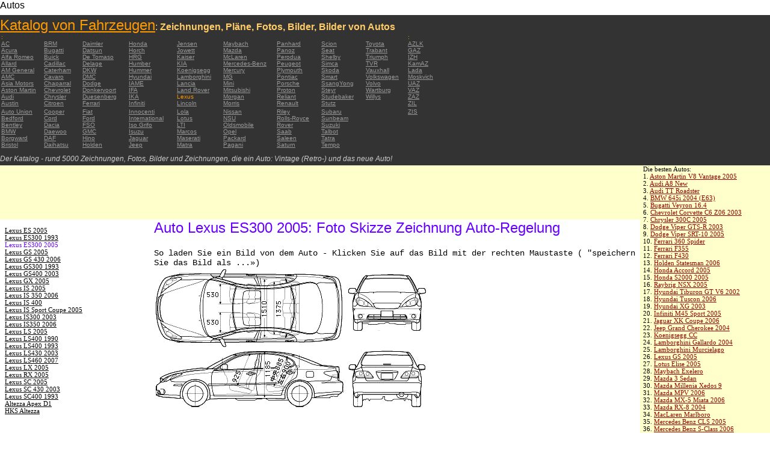

--- FILE ---
content_type: text/html; charset=UTF-8
request_url: https://autoautomobiles.narod.ru/nemeckij/lexus/Lexus-ES300-2005/
body_size: 6225
content:

	<script type="text/javascript">new Image().src = "//counter.yadro.ru/hit;narodadst1?r"+escape(document.referrer)+(screen&&";s"+screen.width+"*"+screen.height+"*"+(screen.colorDepth||screen.pixelDepth))+";u"+escape(document.URL)+";"+Date.now();</script>
	<script type="text/javascript">new Image().src = "//counter.yadro.ru/hit;narod_desktop_ad?r"+escape(document.referrer)+(screen&&";s"+screen.width+"*"+screen.height+"*"+(screen.colorDepth||screen.pixelDepth))+";u"+escape(document.URL)+";"+Date.now();</script><script type="text/javascript" src="//autoautomobiles.narod.ru/.s/src/jquery-3.3.1.min.js"></script><script type="text/javascript" src="//s256.ucoz.net/cgi/uutils.fcg?a=uSD&ca=2&ug=999&isp=0&r=0.839124362411329"></script>
<html><head>
<title>Auto Lexus ES300 2005 : Bild Bild zeigt Abbildung Zeichnungen schematisch Auto</title>
<meta name="description" content="Das Verzeichnis - rund 5000 Autos">
<style type="text/css">
<!--
body {
	margin: 0px;
	font-family: Arial, Helvetica, sans-serif;
	color: #000000;
}
a:link {
	color: #999999;
}
a:visited {
	color: #666666;
}
a:hover {
	text-decoration: none;
	color: #FF9900;
}
.menu2 a:link {
	color: #000000;
}
.menu2 a:visited {
	color: #999999;
}
.menu2 a:hover {
	text-decoration: none;
	color: #6600FF;
}
.company a:link {
	color: #0066CC;
}
.company a:visited {
	color: #6600FF;
	text-decoration: none;
}
.company a:hover {
	text-decoration: none;
	color: #6600FF;
}
.best-avto a:link {
	color: #990000;
}
.best-avto a:visited {
	color: #FF9900;
}
.best-avto a:hover {
	text-decoration: none;
	color: #990000;
}
.menu1 {
	font-size: 10px;
	font-family: Verdana, Arial, Helvetica, sans-serif;
	padding-left: 2px;
	background-color: #333333;
	color: #FF9900;
}
.menu2 {
	font-family: "Times New Roman", Times, serif;
	padding-left: 8px;
	width: 230px;
	font-size: 11px;
	color: #6600FF;
}
.copy {
	font-family: Verdana, Arial, Helvetica, sans-serif;
	font-size: 10px;
	padding: 4px;
	font-style: italic;
}
h2 {
	font-family: Arial, Helvetica, sans-serif;
	font-weight: 100;
	color: #6600FF;
}
.skachatj {
	font-family: "Courier New", Courier, monospace;
	font-size: 14px;
}
em {
	font-size: 12px;
	color: #CCCCCC;
}
textarea {
	font-family: Verdana, Arial, Helvetica, sans-serif;
	font-size: 10px;
	height: 88px;
	width: 170px;
	margin: 0px;
	padding: 0px;
	background-color: #D1D1E9;
}
.company {
	font-family: Arial, Helvetica, sans-serif;
	font-size: 16px;
}
.best-avto {
	font-family: Tahoma;
	font-size: 11px;
	padding-left: 5px;
}
-->
</style>
</head>

<body>
<table width="100%" height="100%" border="0" cellspacing="0" cellpadding="0">
  <tr>
    <td height="25" colspan="3" align="left" valign="top">
      <table width="100%" border="0" cellspacing="0" cellpadding="0">
        <tr>
          <td>Autos&nbsp;</td>
          <td><script type="text/javascript"><!--
google_ad_client = "pub-5537897043066332";
/* 728x15, 12.05.09, r01 */
google_ad_slot = "8016383170";
google_ad_width = 728;
google_ad_height = 15;
//-->
</script>
<script type="text/javascript"
src="http://pagead2.googlesyndication.com/pagead/show_ads.js">
</script>&nbsp;</td>
        </tr>
      </table>      </td>
  </tr>
  <tr>
    <td height="250" colspan="3" align="left" valign="top">
	
	<table width="100%" height="250" border="0" cellspacing="0" cellpadding="0">
      <tr>
        <td width="800" bgcolor="#333333"><a href="/nemeckij/" title="Katalog von Fahrzeugen: Zeichnungen, Pläne, Fotos, Bilder, Bilder von Autos"><font size="+2" color="#FF9900">Katalog von Fahrzeugen</font></a><font color="#FFCC66">: <strong>Zeichnungen, Pläne, Fotos, Bilder, Bilder von Autos</strong></font>
		  <table width="800" border="0" cellspacing="0" cellpadding="0">
          <tr>
            <td colspan="9" align="left" valign="top" class="menu1">:</td>
            <td align="left" valign="top" class="menu1">: </td>
          </tr>
          <tr>
            <td width="73" align="left" valign="top" class="menu1"><a href="/nemeckij/ac/" title="Auto-Marken AC">AC</a></td>
            <td width="64" align="left" valign="top" class="menu1"><a href="/nemeckij/brm/" title="Auto-Marken BRM">BRM</a></td>
            <td width="76" align="left" valign="top" class="menu1"><a href="/nemeckij/daimler/" title="Auto-Marken Daimler">Daimler</a></td>
            <td width="79" align="left" valign="top" class="menu1"><a href="/nemeckij/honda/" title="Auto-Marken Honda">Honda</a></td>
            <td width="76" align="left" valign="top" class="menu1"><a href="/nemeckij/jensen/" title="Auto-Marken Jensen">Jensen</a></td>
            <td width="89" align="left" valign="top" class="menu1"><a href="/nemeckij/maybach/" title="Auto-Marken Maybach">Maybach</a></td>
            <td width="74" align="left" valign="top" class="menu1"><a href="/nemeckij/panhard/" title="Auto-Marken Panhard">Panhard</a></td>
            <td width="73" align="left" valign="top" class="menu1"><a href="/nemeckij/scion/" title="Auto-Marken Scion">Scion</a></td>
            <td width="69" align="left" valign="top" class="menu1"><a href="/nemeckij/toyota/"  title="Auto-Marken Toyota">Toyota</a></td>
            <td width="127" align="left" valign="top" class="menu1"><a href="/nemeckij/azlk/" title="Auto-Marken AZLK">AZLK</a></td>
          </tr>
          <tr>
            <td width="73" align="left" valign="top" class="menu1"><a href="/nemeckij/acura/" title="Auto-Marken Acura">Acura</a></td>
            <td width="64" align="left" valign="top" class="menu1"><a href="/nemeckij/bugatti/" title="Auto-Marken Bugatti">Bugatti</a></td>
            <td width="76" align="left" valign="top" class="menu1"><a href="/nemeckij/datsun/" title="Auto-Marken Datsun">Datsun</a></td>
            <td width="79" align="left" valign="top" class="menu1"><a href="/nemeckij/horch/" title="Auto-Marken Horch">Horch</a></td>
            <td width="76" align="left" valign="top" class="menu1"><a href="/nemeckij/jowett/" title="Auto-Marken Jowett">Jowett</a></td>
            <td width="89" align="left" valign="top" class="menu1"><a href="/nemeckij/mazda/" title="Auto-Marken Mazda">Mazda</a></td>
            <td width="74" align="left" valign="top" class="menu1"><a href="/nemeckij/panoz/" title="Auto-Marken Panoz">Panoz</a></td>
            <td width="73" align="left" valign="top" class="menu1"><a href="/nemeckij/seat/"  title="Auto-Marken Seat">Seat</a></td>
            <td width="69" align="left" valign="top" class="menu1"><a href="/nemeckij/trabant/" title="Auto-Marken Trabant">Trabant</a></td>
            <td width="127" align="left" valign="top" class="menu1"><a href="/nemeckij/gaz/" title="Auto-Marken GAZ">GAZ</a></td>
          </tr>
          <tr>
            <td width="73" align="left" valign="top" class="menu1"><a href="/nemeckij/alfa-romeo/" title="Auto-Marken Alfa Romeo">Alfa Romeo</a></td>
            <td width="64" align="left" valign="top" class="menu1"><a href="/nemeckij/buick/" title="Auto-Marken Buick">Buick</a></td>
            <td width="76" align="left" valign="top" class="menu1"><a href="/nemeckij/de-tomaso/" title="Auto-Marken De   Tomaso">De   Tomaso</a></td>
            <td width="79" align="left" valign="top" class="menu1"><a href="/nemeckij/hrg/" title="Auto-Marken HRG">HRG</a></td>
            <td width="76" align="left" valign="top" class="menu1"><a href="/nemeckij/kaiser/" title="Auto-Marken Kaiser">Kaiser</a></td>
            <td width="89" align="left" valign="top" class="menu1"><a href="/nemeckij/mclaren/"  title="Auto-Marken McLaren">McLaren</a></td>
            <td width="74" align="left" valign="top" class="menu1"><a href="/nemeckij/perodua/" title="Auto-Marken Perodua">Perodua</a></td>
            <td width="73" align="left" valign="top" class="menu1"><a href="/nemeckij/shelby/" title="Auto-Marken Shelby">Shelby</a></td>
            <td width="69" align="left" valign="top" class="menu1"><a href="/nemeckij/triumph/" title="Auto-Marken Triumph">Triumph</a></td>
            <td width="127" align="left" valign="top" class="menu1"><a href="/nemeckij/izh/" title="Auto-Marken IZH">IZH</a></td>
          </tr>
          <tr>
            <td width="73" align="left" valign="top" class="menu1"><a href="/nemeckij/allard/" title="Auto-Marken Allard">Allard</a></td>
            <td width="64" align="left" valign="top" class="menu1"><a href="/nemeckij/cadillac/" title="Auto-Marken Cadillac">Cadillac</a></td>
            <td width="76" align="left" valign="top" class="menu1"><a href="/nemeckij/delage/" title="Auto-Marken Delage">Delage</a></td>
            <td width="79" align="left" valign="top" class="menu1"><a href="/nemeckij/humber/" title="Auto-Marken Humber">Humber</a></td>
            <td width="76" align="left" valign="top" class="menu1"><a href="/nemeckij/kia/" title="Auto-Marken KIA">KIA</a></td>
            <td width="89" align="left" valign="top" class="menu1"><a href="/nemeckij/mercedes-benz/" title="Auto-Marken Mercedes-Benz">Mercedes-Benz</a></td>
            <td width="74" align="left" valign="top" class="menu1"><a href="/nemeckij/peugeot/" title="Auto-Marken Peugeot">Peugeot</a></td>
            <td width="73" align="left" valign="top" class="menu1"><a href="/nemeckij/simca/" title="Auto-Marken Simca">Simca</a></td>
            <td width="69" align="left" valign="top" class="menu1"><a href="/nemeckij/tvr/" title="Auto-Marken TVR">TVR</a></td>
            <td width="127" align="left" valign="top" class="menu1"><a href="/nemeckij/kamaz/" title="Auto-Marken KamAZ">KamAZ</a></td>
          </tr>
          <tr>
            <td width="73" align="left" valign="top" class="menu1"><a href="/nemeckij/am-general/" title="Auto-Marken AM   General">AM   General</a></td>
            <td width="64" align="left" valign="top" class="menu1"><a href="/nemeckij/caterham/" title="Auto-Marken Caterham">Caterham</a></td>
            <td width="76" align="left" valign="top" class="menu1"><a href="/nemeckij/dkw/" title="Auto-Marken DKW">DKW</a></td>
            <td width="79" align="left" valign="top" class="menu1"><a href="/nemeckij/hummer/" title="Auto-Marken Hummer">Hummer</a></td>
            <td width="76" align="left" valign="top" class="menu1"><a href="/nemeckij/koenigsegg/" title="Auto-Marken Koenigsegg">Koenigsegg</a></td>
            <td width="89" align="left" valign="top" class="menu1"><a href="/nemeckij/mercury/" title="Auto-Marken Mercury">Mercury</a></td>
            <td width="74" align="left" valign="top" class="menu1"><a href="/nemeckij/plymouth/" title="Auto-Marken Plymouth">Plymouth</a></td>
            <td width="73" align="left" valign="top" class="menu1"><a href="/nemeckij/skoda/" title="Auto-Marken Skoda">Skoda</a></td>
            <td width="69" align="left" valign="top" class="menu1"><a href="/nemeckij/vauxhall/" title="Auto-Marken Vauxhall">Vauxhall</a></td>
            <td width="127" align="left" valign="top" class="menu1"><a href="/nemeckij/lada/" title="Auto-Marken Lada">Lada</a></td>
          </tr>
          <tr>
            <td width="73" align="left" valign="top" class="menu1"><a href="/nemeckij/amc/" title="Auto-Marken AMC">AMC</a></td>
            <td width="64" align="left" valign="top" class="menu1"><a href="/nemeckij/cavaro/" title="Auto-Marken Cavaro">Cavaro</a></td>
            <td width="76" align="left" valign="top" class="menu1"><a href="/nemeckij/dmc/" title="Auto-Marken DMC">DMC</a></td>
            <td width="79" align="left" valign="top" class="menu1"><a href="/nemeckij/hyundai/" title="Auto-Marken Hyundai">Hyundai</a></td>
            <td width="76" align="left" valign="top" class="menu1"><a href="/nemeckij/lamborghini/" title="Auto-Marken Lamborghini">Lamborghini</a></td>
            <td width="89" align="left" valign="top" class="menu1"><a href="/nemeckij/mg/" title="Auto-Marken MG">MG</a></td>
            <td width="74" align="left" valign="top" class="menu1"><a href="/nemeckij/pontiac/" title="Auto-Marken Pontiac">Pontiac</a></td>
            <td width="73" align="left" valign="top" class="menu1"><a href="/nemeckij/smart/" title="Auto-Marken Smart">Smart</a></td>
            <td width="69" align="left" valign="top" class="menu1"><a href="/nemeckij/volkswagen/" title="Auto-Marken Volkswagen">Volkswagen</a></td>
            <td width="127" align="left" valign="top" class="menu1"><a href="/nemeckij/moskvich/" title="Auto-Marken Moskvich">Moskvich</a></td>
          </tr>
          <tr>
            <td width="73" align="left" valign="top" class="menu1"><a href="/nemeckij/asia-motors/" title="Auto-Marken Asia   Motors">Asia   Motors</a></td>
            <td width="64" align="left" valign="top" class="menu1"><a href="/nemeckij/chaparral/" title="Auto-Marken Chaparral">Chaparral</a></td>
            <td width="76" align="left" valign="top" class="menu1"><a href="/nemeckij/dodge/" title="Auto-Marken Dodge">Dodge</a></td>
            <td width="79" align="left" valign="top" class="menu1"><a href="/nemeckij/iame/" title="Auto-Marken IAME">IAME</a></td>
            <td width="76" align="left" valign="top" class="menu1"><a href="/nemeckij/lancia/" title="Auto-Marken Lancia">Lancia</a></td>
            <td width="89" align="left" valign="top" class="menu1"><a href="/nemeckij/mini/" title="Auto-Marken Mini">Mini</a></td>
            <td width="74" align="left" valign="top" class="menu1"><a href="/nemeckij/porsche/" title="Auto-Marken Porsche">Porsche</a></td>
            <td width="73" align="left" valign="top" class="menu1"><a href="/nemeckij/ssangyong/" title="Auto-Marken SsangYong">SsangYong</a></td>
            <td width="69" align="left" valign="top" class="menu1"><a href="/nemeckij/volvo/" title="Auto-Marken Volvo">Volvo</a></td>
            <td width="127" align="left" valign="top" class="menu1"><a href="/nemeckij/uaz/" title="Auto-Marken UAZ">UAZ</a></td>
          </tr>
          <tr>
            <td width="73" align="left" valign="top" class="menu1"><a href="/nemeckij/aston-martin/" title="Auto-Marken Aston Martin">Aston   Martin</a></td>
            <td width="64" align="left" valign="top" class="menu1"><a href="/nemeckij/chevrolet/" title="Auto-Marken Chevrolet ">Chevrolet</a></td>
            <td width="76" align="left" valign="top" class="menu1"><a href="/nemeckij/donkervoort/" title="Auto-Marken Donkervoort">Donkervoort</a></td>
            <td width="79" align="left" valign="top" class="menu1"><a href="/nemeckij/ifa/" title="Auto-Marken IFA">IFA</a></td>
            <td width="76" align="left" valign="top" class="menu1"><a href="/nemeckij/land-rover/" title="Auto-Marken Land Rover">Land   Rover</a></td>
            <td width="89" align="left" valign="top" class="menu1"><a href="/nemeckij/mitsubishi/" title="Auto-Marken Mitsubishi">Mitsubishi</a></td>
            <td width="74" align="left" valign="top" class="menu1"><a href="/nemeckij/proton/" title="Auto-Marken Proton">Proton</a></td>
            <td width="73" align="left" valign="top" class="menu1"><a href="/nemeckij/steyr/" title="Auto-Marken Steyr">Steyr</a></td>
            <td width="69" align="left" valign="top" class="menu1"><a href="/nemeckij/wartburg/" title="Auto-Marken Wartburg">Wartburg</a></td>
            <td width="127" align="left" valign="top" class="menu1"><a href="/nemeckij/vaz/" title="Auto-Marken VAZ">VAZ</a></td>
          </tr>
          <tr>
            <td width="73" align="left" valign="top" class="menu1"><a href="/nemeckij/audi/" title="Auto-Marken Audi">Audi</a></td>
            <td width="64" align="left" valign="top" class="menu1"><a href="/nemeckij/chrysler/" title="Auto-Marken Chrysler">Chrysler</a></td>
            <td width="76" align="left" valign="top" class="menu1"><a href="/nemeckij/duesenberg/" title="Auto-Marken Duesenberg">Duesenberg</a></td>
            <td width="79" align="left" valign="top" class="menu1"><a href="/nemeckij/ika/" title="Auto-Marken IKA">IKA</a></td>
            <td width="76" align="left" valign="top" class="menu1">Lexus</td>
            <td width="89" align="left" valign="top" class="menu1"><a href="/nemeckij/morgan/" title="Auto-Marken Morgan">Morgan</a></td>
            <td width="74" align="left" valign="top" class="menu1"><a href="/nemeckij/reliant/" title="Auto-Marken Reliant">Reliant</a></td>
            <td width="73" align="left" valign="top" class="menu1"><a href="/nemeckij/studebaker/" title="Auto-Marken Studebaker">Studebaker</a></td>
            <td width="69" align="left" valign="top" class="menu1"><a href="/nemeckij/willys/" title="Auto-Marken Willys">Willys</a></td>
            <td width="127" align="left" valign="top" class="menu1"><a href="/nemeckij/zaz/" title="Auto-Marken ZAZ">ZAZ</a></td>
          </tr>
          <tr>
            <td width="73" height="14" align="left" valign="top" class="menu1"><a href="/nemeckij/austin/" title="Auto-Marken Austin">Austin</a></td>
            <td width="64" align="left" valign="top" class="menu1"><a href="/nemeckij/citroen/" title="Auto-Marken Citroen">Citroen</a></td>
            <td width="76" align="left" valign="top" class="menu1"><a href="/nemeckij/ferrari/" title="Auto-Marken Ferrari">Ferrari</a></td>
            <td width="79" align="left" valign="top" class="menu1"><a href="/nemeckij/infiniti/" title="Auto-Marken Infiniti">Infiniti</a></td>
            <td width="76" align="left" valign="top" class="menu1"><a href="/nemeckij/lincoln/" title="Auto-Marken Lincoln">Lincoln</a></td>
            <td width="89" align="left" valign="top" class="menu1"><a href="/nemeckij/morris/" title="Auto-Marken Morris">Morris</a></td>
            <td width="74" align="left" valign="top" class="menu1"><a href="/nemeckij/renault/" title="Auto-Marken Renault">Renault</a></td>
            <td width="73" align="left" valign="top" class="menu1"><a href="/nemeckij/stutz/" title="Auto-Marken Stutz">Stutz</a></td>
            <td align="left" valign="top"></td>
            <td width="127" align="left" valign="top" class="menu1"><a href="/nemeckij/zil/" title="Auto-Marken ZIL">ZIL</a></td>
          </tr>
          <tr>
            <td width="73" align="left" valign="top" class="menu1"><a href="/nemeckij/auto-union/" title="Auto-Marken Auto   Union">Auto   Union</a></td>
            <td width="64" align="left" valign="top" class="menu1"><a href="/nemeckij/cooper/" title="Auto-Marken Cooper ">Cooper</a></td>
            <td width="76" align="left" valign="top" class="menu1"><a href="/nemeckij/fiat/" title="Auto-Marken Fiat">Fiat</a></td>
            <td width="79" align="left" valign="top" class="menu1"><a href="/nemeckij/innocenti/" title="Auto-Marken Innocenti">Innocenti</a></td>
            <td width="76" align="left" valign="top" class="menu1"><a href="/nemeckij/lola/" title="Auto-Marken Lola">Lola</a></td>
            <td width="89" align="left" valign="top" class="menu1"><a href="/nemeckij/nissan/" title="Auto-Marken Nissan">Nissan</a></td>
            <td width="74" align="left" valign="top" class="menu1"><a href="/nemeckij/riley/" title="Auto-Marken Riley">Riley</a></td>
            <td width="73" align="left" valign="top" class="menu1"><a href="/nemeckij/subaru/" title="Auto-Marken Subaru">Subaru</a></td>
            <td align="left" valign="top"></td>
            <td width="127" align="left" valign="top" class="menu1"><a href="/nemeckij/zis/" title="Auto-Marken ZIS">ZIS</a></td>
          </tr>
          <tr>
            <td width="73" align="left" valign="top" class="menu1"><a href="/nemeckij/bedford/" title="Auto-Marken Bedford">Bedford</a></td>
            <td width="64" align="left" valign="top" class="menu1"><a href="/nemeckij/cord/" title="Auto-Marken Cord">Cord</a></td>
            <td width="76" align="left" valign="top" class="menu1"><a href="/nemeckij/ford/" title="Auto-Marken Ford">Ford</a></td>
            <td width="79" align="left" valign="top" class="menu1"><a href="/nemeckij/international/" title="Auto-Marken International">International</a></td>
            <td width="76" align="left" valign="top" class="menu1"><a href="/nemeckij/lotus/" title="Auto-Marken Lotus">Lotus</a></td>
            <td width="89" align="left" valign="top" class="menu1"><a href="/nemeckij/nsu/" title="Auto-Marken NSU">NSU</a></td>
            <td width="74" align="left" valign="top" class="menu1"><a href="/nemeckij/rolls_royce/" title="Auto-Marken Rolls-Royce">Rolls-Royce</a></td>
            <td width="73" align="left" valign="top" class="menu1"><a href="/nemeckij/sunbeam/" title="Auto-Marken Sunbeam">Sunbeam</a></td>
            <td align="left" valign="top"></td>
            <td align="left" valign="top"></td>
          </tr>
          <tr>
            <td width="73" align="left" valign="top" class="menu1"><a href="/nemeckij/bentley/" title="Auto-Marken Bentley">Bentley</a></td>
            <td width="64" align="left" valign="top" class="menu1"><a href="/nemeckij/dacia/" title="Auto-Marken Dacia">Dacia</a></td>
            <td width="76" align="left" valign="top" class="menu1"><a href="/nemeckij/fso/" title="Auto-Marken FSO">FSO</a></td>
            <td width="79" align="left" valign="top" class="menu1"><a href="/nemeckij/iso-grifo/" title="Auto-Marken Iso   Grifo">Iso   Grifo</a></td>
            <td width="76" align="left" valign="top" class="menu1"><a href="/nemeckij/london-taxi/" title="Auto-Marken LTI">LTI</a></td>
            <td width="89" align="left" valign="top" class="menu1"><a href="/nemeckij/oldsmobile/" title="Auto-Marken Oldsmobile">Oldsmobile</a></td>
            <td width="74" align="left" valign="top" class="menu1"><a href="/nemeckij/rover/" title="Auto-Marken Rover">Rover</a></td>
            <td width="73" align="left" valign="top" class="menu1"><a href="/nemeckij/suzuki/" title="Auto-Marken Suzuki">Suzuki</a></td>
            <td align="left" valign="top"></td>
            <td align="left" valign="top"></td>
          </tr>
          <tr>
            <td width="73" align="left" valign="top" class="menu1"><a href="/nemeckij/bmw/" title="Auto-Marken BMW">BMW</a></td>
            <td width="64" align="left" valign="top" class="menu1"><a href="/nemeckij/daewoo/" title="Auto-Marken Daewoo">Daewoo</a></td>
            <td width="76" align="left" valign="top" class="menu1"><a href="/nemeckij/gmc/" title="Auto-Marken GMC">GMC</a></td>
            <td width="79" align="left" valign="top" class="menu1"><a href="/nemeckij/isuzu/" title="Auto-Marken Isuzu">Isuzu</a></td>
            <td width="76" align="left" valign="top" class="menu1"><a href="/nemeckij/marcos/" title="Auto-Marken Marcos">Marcos</a></td>
            <td width="89" align="left" valign="top" class="menu1"><a href="/nemeckij/opel/" title="Auto-Marken Opel">Opel</a></td>
            <td width="74" align="left" valign="top" class="menu1"><a href="/nemeckij/saab/" title="Auto-Marken Saab">Saab</a></td>
            <td width="73" align="left" valign="top" class="menu1"><a href="/nemeckij/talbot/" title="Auto-Marken Talbot">Talbot</a></td>
            <td align="left" valign="top"></td>
            <td align="left" valign="top"></td>
          </tr>
          <tr>
            <td width="73" align="left" valign="top" class="menu1"><a href="/nemeckij/borgward/" title="Auto-Marken Borgward">Borgward</a></td>
            <td width="64" align="left" valign="top" class="menu1"><a href="/nemeckij/daf/" title="Auto-Marken DAF">DAF</a></td>
            <td width="76" align="left" valign="top" class="menu1"><a href="/nemeckij/hino/" title="Auto-Marken Hino">Hino</a></td>
            <td width="79" align="left" valign="top" class="menu1"><a href="/nemeckij/jaguar/" title="Auto-Marken Jaguar">Jaguar</a></td>
            <td width="76" align="left" valign="top" class="menu1"><a href="/nemeckij/maserati/" title="Auto-Marken Maserati">Maserati</a></td>
            <td width="89" align="left" valign="top" class="menu1"><a href="/nemeckij/packard/" title="Auto-Marken Packard">Packard</a></td>
            <td width="74" align="left" valign="top" class="menu1"><a href="/nemeckij/saleen/" title="Auto-Marken Saleen">Saleen</a></td>
            <td width="73" align="left" valign="top" class="menu1"><a href="/nemeckij/tatra/" title="Auto-Marken Tatra">Tatra</a></td>
            <td align="left" valign="top"></td>
            <td align="left" valign="top"></td>
          </tr>
          <tr>
            <td width="73" align="left" valign="top" class="menu1"><a href="/nemeckij/bristol/" title="Auto-Marken Bristol">Bristol</a></td>
            <td width="64" align="left" valign="top" class="menu1"><a href="/nemeckij/daihatsu/" title="Auto-Marken Daihatsu">Daihatsu</a></td>
            <td width="76" align="left" valign="top" class="menu1"><a href="/nemeckij/holden/" title="Auto-Marken Holden">Holden</a></td>
            <td width="79" align="left" valign="top" class="menu1"><a href="/nemeckij/jeep/" title="Auto-Marken Jeep ">Jeep</a></td>
            <td width="76" align="left" valign="top" class="menu1"><a href="/nemeckij/matra/" title="Auto-Marken Matra">Matra</a></td>
            <td width="89" align="left" valign="top" class="menu1"><a href="/nemeckij/pagani/" title="Auto-Marken Pagani">Pagani</a></td>
            <td width="74" align="left" valign="top" class="menu1"><a href="/nemeckij/saturn/" title="Auto-Marken Saturn">Saturn</a></td>
            <td width="73" align="left" valign="top" class="menu1"><a href="/nemeckij/tempo/" title="Auto-Marken Tempo">Tempo</a></td>
            <td align="left" valign="top"></td>
            <td align="left" valign="top"></td>
          </tr>
          <tr>
            <td align="left" valign="top" class="menu1">&nbsp;</td>
            <td align="left" valign="top" class="menu1">&nbsp;</td>
            <td align="left" valign="top" class="menu1">&nbsp;</td>
            <td align="left" valign="top" class="menu1">&nbsp;</td>
            <td align="left" valign="top" class="menu1">&nbsp;</td>
            <td align="left" valign="top" class="menu1">&nbsp;</td>
            <td align="left" valign="top" class="menu1">&nbsp;</td>
            <td align="left" valign="top" class="menu1">&nbsp;</td>
            <td align="left" valign="top"></td>
            <td align="left" valign="top"></td>
          </tr>
        </table>	
		  <em>Der Katalog - rund 5000 Zeichnungen, Fotos, Bilder und Zeichnungen, die ein Auto: Vintage (Retro-) und das neue Auto!</em></td>
        <td align="center" valign="top" bgcolor="#333333"><script type="text/javascript"><!--
google_ad_client = "pub-5537897043066332";
/* 336x280, 12.05.09, r02 */
google_ad_slot = "9181752247";
google_ad_width = 336;
google_ad_height = 280;
//-->
</script>
<script type="text/javascript"
src="http://pagead2.googlesyndication.com/pagead/show_ads.js">
</script></td>
      </tr>
    </table>	</td>
  </tr>
  <tr>
    <td align="left" valign="top" height="90" bgcolor="FFFFCC"><script type="text/javascript"><!--
google_ad_client = "pub-5537897043066332";
/* 180x90, 12.05.09, r03 */
google_ad_slot = "5517127353";
google_ad_width = 180;
google_ad_height = 90;
//-->
</script>
<script type="text/javascript"
src="http://pagead2.googlesyndication.com/pagead/show_ads.js">
</script>&nbsp;</td>
    <td  width="750" align="left" valign="top" bgcolor="FFFFCC"><script type="text/javascript"><!--
google_ad_client = "pub-5537897043066332";
/* 728x90, 12.05.09, r04 */
google_ad_slot = "3900506634";
google_ad_width = 728;
google_ad_height = 90;
//-->
</script>
<script type="text/javascript"
src="http://pagead2.googlesyndication.com/pagead/show_ads.js">
</script>&nbsp;</td>
    <td width="200" rowspan="2" align="left" valign="top">
      <table width="100%" border="0" cellspacing="0" cellpadding="0">
        <tr>
          <td height="90" align="right" valign="top" bgcolor="FFFFCC"><table width="100%" border="0" cellspacing="0" cellpadding="0" class="best-avto">
              <tr>
                <td>Die besten Autos:</td>
              </tr>
              <tr>
                <td>1. <A href="/nemeckij/aston-martin/Aston-Martin-V8-Vantage-2005/">Aston Martin V8 Vantage   2005</A><br>
				2. <a href="/nemeckij/audi/Audi-A8-New/">Audi A8 New</a><br>
				3. <A href="/nemeckij/audi/Audi-TT-Roadster/">Audi TT Roadster</A><br>
				4. <a href="/nemeckij/bmw/BMW-645i-2004-E63/">BMW 645i 2004 (E63) </a><br>
				5. <A href="/nemeckij/bugatti/Bugatti-Veyron-16-4/">Bugatti Veyron 16.4</A><br>
				6. <A href="/nemeckij/chevrolet/Chevrolet-Corvette-C6-Z06-2003/">Chevrolet Corvette C6   Z06 2003</A> <br>
				7. <A href="/nemeckij/chrysler/Chrysler-300C-2005/">Chrysler 300C 2005</A> <br>
				8. <A href="/nemeckij/dodge/Dodge-Viper-GTS-R-2003/">Dodge Viper GTS-R 2003</A> <br>
				9. <A href="/nemeckij/dodge/Dodge-Viper-SRT-10-2005/">Dodge Viper SRT-10 2005</A> <BR>
                10. <A href="/nemeckij/ferrari/Ferrari-360-Spider/">Ferrari 360 Spider</A><br>
				11. <A href="/nemeckij/ferrari/Ferrari-F355/">Ferrari F355</A> <br>
				12. <A href="/nemeckij/ferrari/Ferrari-F430/">Ferrari F430</A> <br>
				13. <A href="/nemeckij/holden/Holden-Statesman-2006/">Holden Statesman 2006 </A><br>
				14. <A href="/nemeckij/honda/Honda-Accord-2005/">Honda Accord 2005</A><br>
				15. <A href="/nemeckij/honda/Honda-S2000-2005/">Honda S2000 2005 </A><br>
				16. <A href="/nemeckij/honda/Raybrig-NSX-2005/">Raybrig NSX 2005</A><br>
				17. <A href="/nemeckij/hyundai/Hyundai-Tiburon-GT-V6-2002/">Hyundai Tiburon GT V6 2002</A><br>
				18. <A href="/nemeckij/hyundai/Hyundai-Tuscon-2006/">Hyundai Tuscon 2006</A> <br>
				19. <A href="/nemeckij/hyundai/Hyundai-XG-2003/">Hyundai XG 2003</A><br>
				20. <A href="/nemeckij/infiniti/Infiniti-M45-Sport-2005/">Infiniti M45 Sport 2005</A><br>
				21. <A href="/nemeckij/jaguar/Jaguar-XK-Coupe-2006/">Jaguar XK Coupe 2006</A> <br>
				22. <A href="/nemeckij/jeep/Jeep-Grand-Cherokee-2004/">Jeep Grand Cherokee 2004</A> <br>
				23. <A href="/nemeckij/koenigsegg/Koenigsegg-CC/">Koenigsegg CC</A> <br>
				24. <A href="/nemeckij/lamborghini/Lamborghini-Gallardo-2004/">Lamborghini Gallardo   2004</A><br>
				25. <A href="/nemeckij/lamborghini/Lamborghini-Murcielago/">Lamborghini Murcielago</A> <br>
				26. <A href="/nemeckij/lexus/Lexus-GS-2005/">Lexus GS 2005</A><br>
				27. <A href="/nemeckij/lotus/Lotus-Elise-2005/">Lotus Elise 2005</A><br>
				28. <A href="/nemeckij/maybach/Maybach-Exelero/">Maybach   Exelero</A><br>
				29. <A href="/nemeckij/mazda/Mazda-3-Sedan/">Mazda 3 Sedan</A><br>
				30. <A href="/nemeckij/mazda/Mazda-Millenia-Xedos-9/">Mazda Millenia Xedos 9</A><br>
				31. <A href="/nemeckij/mazda/Mazda-MPV-2006/">Mazda MPV 2006</A><br>
				32. <A href="/nemeckij/mazda/Mazda-MX-5-Miata-2006/">Mazda MX-5 Miata 2006</A><br>
				33. <A href="/nemeckij/mazda/Mazda-RX-8-2004/">Mazda RX-8 2004</A><br>
				34. <A href="/nemeckij/mclaren/MacLaren-Marlboro/">MacLaren Marlboro</A> <br>
				35. <A href="/nemeckij/mercedes-benz/Mercedes-Benz-CLS-2005/">Mercedes Benz CLS 2005</A> <br>
				36. <A href="/nemeckij/mercedes-benz/Mercedes-Benz-S-Class-2006/">Mercedes Benz S-Class   2006</A><br>
				37. <A href="/nemeckij/mercedes-benz/Mercedes-Benz-S500-2006/">Mercedes Benz S500 2006</A> <br>
				38. <A href="/nemeckij/mitsubishi/Mitsubishi-Eclipse-Coupe/">Mitsubishi Eclipse Coupe </A><br>
				39. <A href="/nemeckij/nissan/Nissan-350Z-35th-Anniversary-2005/">Nissan 350Z 35th   Anniversary 2005</A> <br>
				40. <A href="/nemeckij/nissan/Nissan-Skyline-R34-GTR/">Nissan Skyline R34 GTR</A><br>
				41. <A href="/nemeckij/nissan/Nissan-Skyline-V35-350GT-2003/">Nissan Skyline V35 350GT   2003</A> <br>
				42. <A href="/nemeckij/pagani/Pagani-Zonda-F/">Pagani Zonda F</A><br>
				43. <A href="/nemeckij/porsche/Porsche-Carrera-GT-2004/">Porsche Carrera GT 2004</A><br>
				44. <A href="/nemeckij/porsche/Porsche-Cayman-S-2006/">Porsche Cayman S 2006</A> <br>
				45. <A href="/nemeckij/rolls_royce/Rolls-Royce-Phantom-2004/">Rolls-Royce Phantom 2004</A> <br>
				46. <A href="/nemeckij/saleen/Saleen-S7-2003/index.html">Saleen S7 2003</A><br>
				47. <A href="/nemeckij/suzuki/Suzuki-Cappuccino/">Suzuki Cappuccino</A><br>
				48. <A href="/nemeckij/toyota/Toyota-Camry-2006/">Toyota Camry 2006</A> <br>
				49. <A href="/nemeckij/toyota/Toyota-Camry-XLE-2003/">Toyota Camry XLE 2003</A> <br>
				50. <A href="/nemeckij/lada/Lada-110/">Lada 110</A><p></p></td>
              </tr>
            </table>&nbsp;</td>
        </tr>
        <tr>
          <td align="right" class="copy">Bei der Verwendung von Bildern von Fahrzeugen von der Website als Referenz wieder in das Verzeichnis:
            <form name="form1" method="post" action=""><label><textarea name="textarea">&lt;a href='http://autoautomobiles.narod.ru/nemeckij/'&gt;Katalog von Fahrzeugen&lt;/a&gt;</textarea></label></form><a href="mailto:autoautomobiles@yandex.ru">Alle Rechte an der Website gehören zu mir!</a>.<br><em><a href="/">Autos</a></em>.<br> &copy; 2009.<br><!--LiveInternet counter--><script type="text/javascript">document.write("<a href='http://www.liveinternet.ru/click' target=_blank><img src='http://counter.yadro.ru/hit?t41.1;r" + escape(document.referrer) + ((typeof(screen)=="undefined")?"":";s"+screen.width+"*"+screen.height+"*"+(screen.colorDepth?screen.colorDepth:screen.pixelDepth)) + ";u" + escape(document.URL) + ";" + Math.random() + "' border=0 width=31 height=31 alt='' title='LiveInternet'><\/a>")</script><!--/LiveInternet--></td>
        </tr>
      </table></td>
  </tr>
  <tr>
    <td width="262" align="left" valign="top" class="menu2" height="888"><br>
<a href="/nemeckij/lexus/Lexus-ES-2005/">Lexus ES 2005</a> <br>
<a href="/nemeckij/lexus/Lexus-ES300-1993/">Lexus ES300 1993</a> <br>Lexus ES300 2005 <br>
<a href="/nemeckij/lexus/Lexus-GS-2005/">Lexus GS 2005</a> <br>

<a href="/nemeckij/lexus/Lexus-GS-430-2006/">Lexus GS 430 2006</a> <br>
<a href="/nemeckij/lexus/Lexus-GS300-1993/">Lexus GS300 1993</a> <br>
<a href="/nemeckij/lexus/Lexus-GS400-2003/">Lexus GS400 2003</a> <br>
<a href="/nemeckij/lexus/Lexus-GX-2005/">Lexus GX 2005</a> <br>
<a href="/nemeckij/lexus/Lexus-IS-2005/">Lexus IS 2005</a> <br>
<a href="/nemeckij/lexus/Lexus-IS-350-2006/">Lexus IS 350 2006</a> <br>
<a href="/nemeckij/lexus/Lexus-IS-400/">Lexus IS 400</a> <br>
<a href="/nemeckij/lexus/Lexus-IS-Sport-Coupe-2005/">Lexus IS Sport Coupe 2005</a> <br>
<a href="/nemeckij/lexus/Lexus-IS300-2003/">Lexus IS300 2003</a> <br>
<a href="/nemeckij/lexus/Lexus-IS350-2006/">Lexus IS350 2006</a> <br>
<a href="/nemeckij/lexus/Lexus-LS-2005/">Lexus LS 2005</a> <br>
<a href="/nemeckij/lexus/Lexus-LS400-1990/">Lexus LS400 1990</a> <br>
<a href="/nemeckij/lexus/Lexus-LS400-1993/">Lexus LS400 1993</a> <br>
<a href="/nemeckij/lexus/Lexus-LS430-2003/">Lexus LS430 2003</a> <br>
<a href="/nemeckij/lexus/Lexus-LS460-2007/">Lexus LS460 2007</a> <br>
<a href="/nemeckij/lexus/Lexus-LX-2005/">Lexus LX 2005</a> <br>
<a href="/nemeckij/lexus/Lexus-RX-2005/">Lexus RX 2005</a> <br>

<a href="/nemeckij/lexus/Lexus-SC-2005/">Lexus SC 2005</a> <br>
<a href="/nemeckij/lexus/Lexus-SC-430-2003/">Lexus SC 430 2003</a> <br>
<a href="/nemeckij/lexus/Lexus-SC400-1993/">Lexus SC400 1993</a> <br>
<a href="/nemeckij/lexus/Altezza-Apex-D1/">Altezza Apex D1</a> <br>
<a href="/nemeckij/lexus/HKS-Altezza/">HKS Altezza</a></td>
    <td width="750"  align="left" valign="top"><table width="100%" border="0" cellspacing="0" cellpadding="0">
        <tr>
          <td><h2>Auto Lexus ES300 2005: Foto Skizze Zeichnung Auto-Regelung</h2></td>
        </tr>
        <tr>
          <td class="skachatj">So laden Sie ein Bild von dem Auto - Klicken Sie auf das Bild mit der rechten Maustaste ( "speichern Sie das Bild als ...»)</td>
        </tr>
        <tr>
          <td><img src="/autoautomobiles/lexus/lexus-es300-2005.gif" alt="Auto Lexus ES300 2005" width="455" height="235"></td>
        </tr>
      </table><script type="text/javascript"><!--
google_ad_client = "pub-5537897043066332";
/* 728x90, 12.05.09, r06 */
google_ad_slot = "0491942360";
google_ad_width = 728;
google_ad_height = 90;
//-->
</script>
<script type="text/javascript"
src="http://pagead2.googlesyndication.com/pagead/show_ads.js">
</script></td></tr></table>